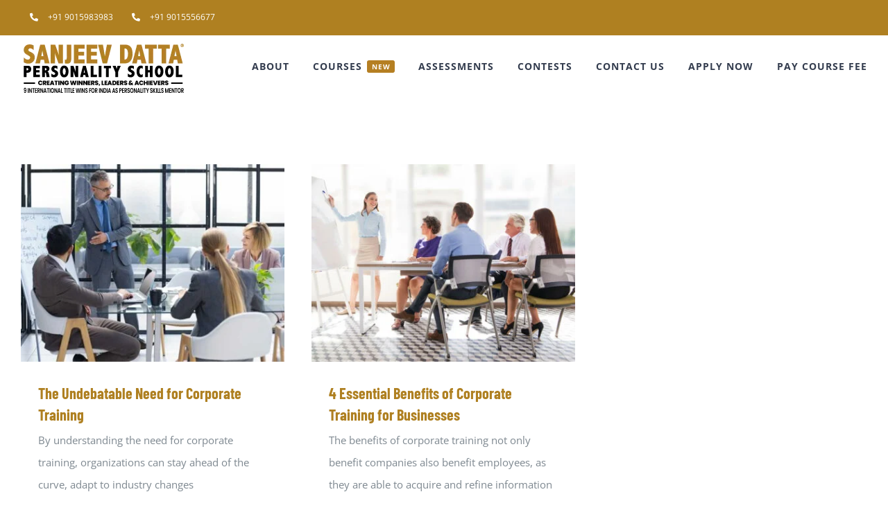

--- FILE ---
content_type: text/html; charset=UTF-8
request_url: https://sanjeevdatta.com/tag/benefits-of-corporate-training/
body_size: 18990
content:
<!DOCTYPE html>
<html class="avada-html-layout-wide avada-html-header-position-top avada-html-is-archive" lang="en-US" prefix="og: http://ogp.me/ns# fb: http://ogp.me/ns/fb#">
<head>
	<meta http-equiv="X-UA-Compatible" content="IE=edge" />
	<meta http-equiv="Content-Type" content="text/html; charset=utf-8"/>
	<meta name="viewport" content="width=device-width, initial-scale=1" />
	<meta name='robots' content='index, follow, max-image-preview:large, max-snippet:-1, max-video-preview:-1' />

	<!-- This site is optimized with the Yoast SEO Premium plugin v25.3.1 (Yoast SEO v26.2) - https://yoast.com/wordpress/plugins/seo/ -->
	<title>benefits of corporate training Archives - Sanjeev Datta Personality School</title>
	<link rel="canonical" href="https://sanjeevdatta.com/tag/benefits-of-corporate-training/" />
	<meta property="og:locale" content="en_US" />
	<meta property="og:type" content="article" />
	<meta property="og:title" content="benefits of corporate training Archives" />
	<meta property="og:url" content="https://sanjeevdatta.com/tag/benefits-of-corporate-training/" />
	<meta property="og:site_name" content="Sanjeev Datta Personality School" />
	<meta name="twitter:card" content="summary_large_image" />
	<script type="application/ld+json" class="yoast-schema-graph">{"@context":"https://schema.org","@graph":[{"@type":"CollectionPage","@id":"https://sanjeevdatta.com/tag/benefits-of-corporate-training/","url":"https://sanjeevdatta.com/tag/benefits-of-corporate-training/","name":"benefits of corporate training Archives - Sanjeev Datta Personality School","isPartOf":{"@id":"https://sanjeevdatta.com/#website"},"primaryImageOfPage":{"@id":"https://sanjeevdatta.com/tag/benefits-of-corporate-training/#primaryimage"},"image":{"@id":"https://sanjeevdatta.com/tag/benefits-of-corporate-training/#primaryimage"},"thumbnailUrl":"https://sanjeevdatta.com/wp-content/uploads/2023/08/the-undebatable-need-for-corporate-training.jpg","breadcrumb":{"@id":"https://sanjeevdatta.com/tag/benefits-of-corporate-training/#breadcrumb"},"inLanguage":"en-US"},{"@type":"ImageObject","inLanguage":"en-US","@id":"https://sanjeevdatta.com/tag/benefits-of-corporate-training/#primaryimage","url":"https://sanjeevdatta.com/wp-content/uploads/2023/08/the-undebatable-need-for-corporate-training.jpg","contentUrl":"https://sanjeevdatta.com/wp-content/uploads/2023/08/the-undebatable-need-for-corporate-training.jpg","width":800,"height":600,"caption":"need for corporate training, importance of corporate training, benefits of corporate training, why corporate training, top corporate coach of india"},{"@type":"BreadcrumbList","@id":"https://sanjeevdatta.com/tag/benefits-of-corporate-training/#breadcrumb","itemListElement":[{"@type":"ListItem","position":1,"name":"Home","item":"https://sanjeevdatta.com/"},{"@type":"ListItem","position":2,"name":"benefits of corporate training"}]},{"@type":"WebSite","@id":"https://sanjeevdatta.com/#website","url":"https://sanjeevdatta.com/","name":"Sanjeev Datta Personality School","description":"Premium Personality Development Classes and Course","publisher":{"@id":"https://sanjeevdatta.com/#organization"},"potentialAction":[{"@type":"SearchAction","target":{"@type":"EntryPoint","urlTemplate":"https://sanjeevdatta.com/?s={search_term_string}"},"query-input":{"@type":"PropertyValueSpecification","valueRequired":true,"valueName":"search_term_string"}}],"inLanguage":"en-US"},{"@type":"Organization","@id":"https://sanjeevdatta.com/#organization","name":"Sanjeev Datta Personality School","url":"https://sanjeevdatta.com/","logo":{"@type":"ImageObject","inLanguage":"en-US","@id":"https://sanjeevdatta.com/#/schema/logo/image/","url":"https://sanjeevdatta.com/wp-content/uploads/2020/10/Sanjeev-Datta-Personality-School-Logo.png","contentUrl":"https://sanjeevdatta.com/wp-content/uploads/2020/10/Sanjeev-Datta-Personality-School-Logo.png","width":237,"height":75,"caption":"Sanjeev Datta Personality School"},"image":{"@id":"https://sanjeevdatta.com/#/schema/logo/image/"}}]}</script>
	<!-- / Yoast SEO Premium plugin. -->


<link rel="alternate" type="application/rss+xml" title="Sanjeev Datta Personality School &raquo; Feed" href="https://sanjeevdatta.com/feed/" />
<link rel="alternate" type="application/rss+xml" title="Sanjeev Datta Personality School &raquo; Comments Feed" href="https://sanjeevdatta.com/comments/feed/" />
					<link rel="shortcut icon" href="https://sanjeevdatta.com/wp-content/uploads/2020/10/Lion.jpg" type="image/x-icon" />
		
					<!-- Apple Touch Icon -->
			<link rel="apple-touch-icon" sizes="180x180" href="https://sanjeevdatta.com/wp-content/uploads/2020/10/Lion.jpg">
		
					<!-- Android Icon -->
			<link rel="icon" sizes="192x192" href="https://sanjeevdatta.com/wp-content/uploads/2020/10/Lion.jpg">
		
					<!-- MS Edge Icon -->
			<meta name="msapplication-TileImage" content="https://sanjeevdatta.com/wp-content/uploads/2020/10/Lion.jpg">
				<link rel="alternate" type="application/rss+xml" title="Sanjeev Datta Personality School &raquo; benefits of corporate training Tag Feed" href="https://sanjeevdatta.com/tag/benefits-of-corporate-training/feed/" />
				
		<meta property="og:locale" content="en_US"/>
		<meta property="og:type" content="article"/>
		<meta property="og:site_name" content="Sanjeev Datta Personality School"/>
		<meta property="og:title" content="benefits of corporate training Archives - Sanjeev Datta Personality School"/>
				<meta property="og:url" content="https://sanjeevdatta.com/need-for-corporate-training/"/>
																				<meta property="og:image" content="https://sanjeevdatta.com/wp-content/uploads/2023/08/the-undebatable-need-for-corporate-training.jpg"/>
		<meta property="og:image:width" content="800"/>
		<meta property="og:image:height" content="600"/>
		<meta property="og:image:type" content="image/jpeg"/>
				<style id='wp-img-auto-sizes-contain-inline-css' type='text/css'>
img:is([sizes=auto i],[sizes^="auto," i]){contain-intrinsic-size:3000px 1500px}
/*# sourceURL=wp-img-auto-sizes-contain-inline-css */
</style>
<link data-optimized="2" rel="stylesheet" href="https://sanjeevdatta.com/wp-content/litespeed/css/6956e8adcd2c3432f4a2edbd60c75432.css?ver=a7423" />
<style id='wp-emoji-styles-inline-css' type='text/css'>

	img.wp-smiley, img.emoji {
		display: inline !important;
		border: none !important;
		box-shadow: none !important;
		height: 1em !important;
		width: 1em !important;
		margin: 0 0.07em !important;
		vertical-align: -0.1em !important;
		background: none !important;
		padding: 0 !important;
	}
/*# sourceURL=wp-emoji-styles-inline-css */
</style>

<script type="text/javascript" src="https://sanjeevdatta.com/wp-includes/js/jquery/jquery.min.js?ver=3.7.1" id="jquery-core-js"></script>
<script type="text/javascript" src="https://sanjeevdatta.com/wp-includes/js/jquery/jquery-migrate.min.js?ver=3.4.1" id="jquery-migrate-js"></script>
<link rel="https://api.w.org/" href="https://sanjeevdatta.com/wp-json/" /><link rel="alternate" title="JSON" type="application/json" href="https://sanjeevdatta.com/wp-json/wp/v2/tags/366" /><link rel="EditURI" type="application/rsd+xml" title="RSD" href="https://sanjeevdatta.com/xmlrpc.php?rsd" />
<meta name="generator" content="WordPress 6.9" />
<meta name="ti-site-data" content="eyJyIjoiMTowITc6MCEzMDowIiwibyI6Imh0dHBzOlwvXC9zYW5qZWV2ZGF0dGEuY29tXC93cC1hZG1pblwvYWRtaW4tYWpheC5waHA/YWN0aW9uPXRpX29ubGluZV91c2Vyc19nb29nbGUmYW1wO3A9JTJGdGFnJTJGYmVuZWZpdHMtb2YtY29ycG9yYXRlLXRyYWluaW5nJTJGJmFtcDtfd3Bub25jZT0xYjQ3NDdiNTk0In0=" /><style type="text/css" id="css-fb-visibility">@media screen and (max-width: 640px){.fusion-no-small-visibility{display:none !important;}body .sm-text-align-center{text-align:center !important;}body .sm-text-align-left{text-align:left !important;}body .sm-text-align-right{text-align:right !important;}body .sm-flex-align-center{justify-content:center !important;}body .sm-flex-align-flex-start{justify-content:flex-start !important;}body .sm-flex-align-flex-end{justify-content:flex-end !important;}body .sm-mx-auto{margin-left:auto !important;margin-right:auto !important;}body .sm-ml-auto{margin-left:auto !important;}body .sm-mr-auto{margin-right:auto !important;}body .fusion-absolute-position-small{position:absolute;top:auto;width:100%;}.awb-sticky.awb-sticky-small{ position: sticky; top: var(--awb-sticky-offset,0); }}@media screen and (min-width: 641px) and (max-width: 1024px){.fusion-no-medium-visibility{display:none !important;}body .md-text-align-center{text-align:center !important;}body .md-text-align-left{text-align:left !important;}body .md-text-align-right{text-align:right !important;}body .md-flex-align-center{justify-content:center !important;}body .md-flex-align-flex-start{justify-content:flex-start !important;}body .md-flex-align-flex-end{justify-content:flex-end !important;}body .md-mx-auto{margin-left:auto !important;margin-right:auto !important;}body .md-ml-auto{margin-left:auto !important;}body .md-mr-auto{margin-right:auto !important;}body .fusion-absolute-position-medium{position:absolute;top:auto;width:100%;}.awb-sticky.awb-sticky-medium{ position: sticky; top: var(--awb-sticky-offset,0); }}@media screen and (min-width: 1025px){.fusion-no-large-visibility{display:none !important;}body .lg-text-align-center{text-align:center !important;}body .lg-text-align-left{text-align:left !important;}body .lg-text-align-right{text-align:right !important;}body .lg-flex-align-center{justify-content:center !important;}body .lg-flex-align-flex-start{justify-content:flex-start !important;}body .lg-flex-align-flex-end{justify-content:flex-end !important;}body .lg-mx-auto{margin-left:auto !important;margin-right:auto !important;}body .lg-ml-auto{margin-left:auto !important;}body .lg-mr-auto{margin-right:auto !important;}body .fusion-absolute-position-large{position:absolute;top:auto;width:100%;}.awb-sticky.awb-sticky-large{ position: sticky; top: var(--awb-sticky-offset,0); }}</style><style type="text/css">.recentcomments a{display:inline !important;padding:0 !important;margin:0 !important;}</style><meta name="generator" content="Powered by Slider Revolution 6.7.34 - responsive, Mobile-Friendly Slider Plugin for WordPress with comfortable drag and drop interface." />
<script>function setREVStartSize(e){
			//window.requestAnimationFrame(function() {
				window.RSIW = window.RSIW===undefined ? window.innerWidth : window.RSIW;
				window.RSIH = window.RSIH===undefined ? window.innerHeight : window.RSIH;
				try {
					var pw = document.getElementById(e.c).parentNode.offsetWidth,
						newh;
					pw = pw===0 || isNaN(pw) || (e.l=="fullwidth" || e.layout=="fullwidth") ? window.RSIW : pw;
					e.tabw = e.tabw===undefined ? 0 : parseInt(e.tabw);
					e.thumbw = e.thumbw===undefined ? 0 : parseInt(e.thumbw);
					e.tabh = e.tabh===undefined ? 0 : parseInt(e.tabh);
					e.thumbh = e.thumbh===undefined ? 0 : parseInt(e.thumbh);
					e.tabhide = e.tabhide===undefined ? 0 : parseInt(e.tabhide);
					e.thumbhide = e.thumbhide===undefined ? 0 : parseInt(e.thumbhide);
					e.mh = e.mh===undefined || e.mh=="" || e.mh==="auto" ? 0 : parseInt(e.mh,0);
					if(e.layout==="fullscreen" || e.l==="fullscreen")
						newh = Math.max(e.mh,window.RSIH);
					else{
						e.gw = Array.isArray(e.gw) ? e.gw : [e.gw];
						for (var i in e.rl) if (e.gw[i]===undefined || e.gw[i]===0) e.gw[i] = e.gw[i-1];
						e.gh = e.el===undefined || e.el==="" || (Array.isArray(e.el) && e.el.length==0)? e.gh : e.el;
						e.gh = Array.isArray(e.gh) ? e.gh : [e.gh];
						for (var i in e.rl) if (e.gh[i]===undefined || e.gh[i]===0) e.gh[i] = e.gh[i-1];
											
						var nl = new Array(e.rl.length),
							ix = 0,
							sl;
						e.tabw = e.tabhide>=pw ? 0 : e.tabw;
						e.thumbw = e.thumbhide>=pw ? 0 : e.thumbw;
						e.tabh = e.tabhide>=pw ? 0 : e.tabh;
						e.thumbh = e.thumbhide>=pw ? 0 : e.thumbh;
						for (var i in e.rl) nl[i] = e.rl[i]<window.RSIW ? 0 : e.rl[i];
						sl = nl[0];
						for (var i in nl) if (sl>nl[i] && nl[i]>0) { sl = nl[i]; ix=i;}
						var m = pw>(e.gw[ix]+e.tabw+e.thumbw) ? 1 : (pw-(e.tabw+e.thumbw)) / (e.gw[ix]);
						newh =  (e.gh[ix] * m) + (e.tabh + e.thumbh);
					}
					var el = document.getElementById(e.c);
					if (el!==null && el) el.style.height = newh+"px";
					el = document.getElementById(e.c+"_wrapper");
					if (el!==null && el) {
						el.style.height = newh+"px";
						el.style.display = "block";
					}
				} catch(e){
					console.log("Failure at Presize of Slider:" + e)
				}
			//});
		  };</script>
		<script type="text/javascript">
			var doc = document.documentElement;
			doc.setAttribute( 'data-useragent', navigator.userAgent );
		</script>
		<!-- Global site tag (gtag.js) - Google Analytics -->
<script async src="https://www.googletagmanager.com/gtag/js?id=UA-73607886-1"></script>
<script>
  window.dataLayer = window.dataLayer || [];
  function gtag(){dataLayer.push(arguments);}
  gtag('js', new Date());

  gtag('config', 'UA-73607886-1');
</script>

<!-- Global site tag (gtag.js) - Google Analytics -->
<script async src="https://www.googletagmanager.com/gtag/js?id=G-K7H6NHDMG4"></script>
<script>
  window.dataLayer = window.dataLayer || [];
  function gtag(){dataLayer.push(arguments);}
  gtag('js', new Date());

  gtag('config', 'G-K7H6NHDMG4');
</script>

<script type="text/javascript">
    (function(c,l,a,r,i,t,y){
        c[a]=c[a]||function(){(c[a].q=c[a].q||[]).push(arguments)};
        t=l.createElement(r);t.async=1;t.src="https://www.clarity.ms/tag/"+i;
        y=l.getElementsByTagName(r)[0];y.parentNode.insertBefore(t,y);
    })(window, document, "clarity", "script", "f90gt52puf");
</script>

<!-- Facebook Pixel Code -->
<script>
!function(f,b,e,v,n,t,s)
{if(f.fbq)return;n=f.fbq=function(){n.callMethod?
n.callMethod.apply(n,arguments):n.queue.push(arguments)};
if(!f._fbq)f._fbq=n;n.push=n;n.loaded=!0;n.version='2.0';
n.queue=[];t=b.createElement(e);t.async=!0;
t.src=v;s=b.getElementsByTagName(e)[0];
s.parentNode.insertBefore(t,s)}(window, document,'script',
'https://connect.facebook.net/en_US/fbevents.js');
fbq('init', '1718305928389178');
fbq('track', 'PageView');
</script>
<noscript><img height="1" width="1" style="display:none"
src="https://www.facebook.com/tr?id=1718305928389178&ev=PageView&noscript=1"
/></noscript>
<!-- End Facebook Pixel Code -->
<!-- Start of HubSpot Embed Code -->
<script type="text/javascript" id="hs-script-loader" async defer src="//js.hs-scripts.com/19932183.js"></script>
<!-- End of HubSpot Embed Code -->
	<meta name="facebook-domain-verification" content="307fads74e872rhgxmxcr8ilmw5r7l" />
<!-- Google Tag Manager -->
<script>(function(w,d,s,l,i){w[l]=w[l]||[];w[l].push({'gtm.start':
new Date().getTime(),event:'gtm.js'});var f=d.getElementsByTagName(s)[0],
j=d.createElement(s),dl=l!='dataLayer'?'&l='+l:'';j.async=true;j.src=
'https://www.googletagmanager.com/gtm.js?id='+i+dl;f.parentNode.insertBefore(j,f);
})(window,document,'script','dataLayer','GTM-MPM9M6K');</script>
<!-- End Google Tag Manager -->
<script>
document.addEventListener( 'wpcf7mailsent', function( event ) {
  ga('send', 'event', 'Contact Form', 'submit');
}, false );
</script>
<!-- Chrome, Firefox OS and Opera -->
<meta name="theme-color" content="#b57f23">
<!-- Windows Phone -->
<meta name="msapplication-navbutton-color" content="#b57f23">
<!-- iOS Safari -->
<meta name="apple-mobile-web-app-status-bar-style" content="#E10707"><style id='global-styles-inline-css' type='text/css'>
:root{--wp--preset--aspect-ratio--square: 1;--wp--preset--aspect-ratio--4-3: 4/3;--wp--preset--aspect-ratio--3-4: 3/4;--wp--preset--aspect-ratio--3-2: 3/2;--wp--preset--aspect-ratio--2-3: 2/3;--wp--preset--aspect-ratio--16-9: 16/9;--wp--preset--aspect-ratio--9-16: 9/16;--wp--preset--color--black: #000000;--wp--preset--color--cyan-bluish-gray: #abb8c3;--wp--preset--color--white: #ffffff;--wp--preset--color--pale-pink: #f78da7;--wp--preset--color--vivid-red: #cf2e2e;--wp--preset--color--luminous-vivid-orange: #ff6900;--wp--preset--color--luminous-vivid-amber: #fcb900;--wp--preset--color--light-green-cyan: #7bdcb5;--wp--preset--color--vivid-green-cyan: #00d084;--wp--preset--color--pale-cyan-blue: #8ed1fc;--wp--preset--color--vivid-cyan-blue: #0693e3;--wp--preset--color--vivid-purple: #9b51e0;--wp--preset--color--awb-color-1: #ffffff;--wp--preset--color--awb-color-2: #faf9f8;--wp--preset--color--awb-color-3: #f2f1f0;--wp--preset--color--awb-color-4: #e7e4e2;--wp--preset--color--awb-color-5: #7e8890;--wp--preset--color--awb-color-6: #333c4e;--wp--preset--color--awb-color-7: #b57f23;--wp--preset--color--awb-color-8: #333333;--wp--preset--color--awb-color-custom-10: #8c6908;--wp--preset--color--awb-color-custom-11: #af8021;--wp--preset--color--awb-color-custom-12: #444d62;--wp--preset--color--awb-color-custom-13: #bec2cc;--wp--preset--color--awb-color-custom-14: #bc8921;--wp--preset--color--awb-color-custom-15: #f09a3e;--wp--preset--color--awb-color-custom-16: rgba(242,241,240,0.8);--wp--preset--gradient--vivid-cyan-blue-to-vivid-purple: linear-gradient(135deg,rgb(6,147,227) 0%,rgb(155,81,224) 100%);--wp--preset--gradient--light-green-cyan-to-vivid-green-cyan: linear-gradient(135deg,rgb(122,220,180) 0%,rgb(0,208,130) 100%);--wp--preset--gradient--luminous-vivid-amber-to-luminous-vivid-orange: linear-gradient(135deg,rgb(252,185,0) 0%,rgb(255,105,0) 100%);--wp--preset--gradient--luminous-vivid-orange-to-vivid-red: linear-gradient(135deg,rgb(255,105,0) 0%,rgb(207,46,46) 100%);--wp--preset--gradient--very-light-gray-to-cyan-bluish-gray: linear-gradient(135deg,rgb(238,238,238) 0%,rgb(169,184,195) 100%);--wp--preset--gradient--cool-to-warm-spectrum: linear-gradient(135deg,rgb(74,234,220) 0%,rgb(151,120,209) 20%,rgb(207,42,186) 40%,rgb(238,44,130) 60%,rgb(251,105,98) 80%,rgb(254,248,76) 100%);--wp--preset--gradient--blush-light-purple: linear-gradient(135deg,rgb(255,206,236) 0%,rgb(152,150,240) 100%);--wp--preset--gradient--blush-bordeaux: linear-gradient(135deg,rgb(254,205,165) 0%,rgb(254,45,45) 50%,rgb(107,0,62) 100%);--wp--preset--gradient--luminous-dusk: linear-gradient(135deg,rgb(255,203,112) 0%,rgb(199,81,192) 50%,rgb(65,88,208) 100%);--wp--preset--gradient--pale-ocean: linear-gradient(135deg,rgb(255,245,203) 0%,rgb(182,227,212) 50%,rgb(51,167,181) 100%);--wp--preset--gradient--electric-grass: linear-gradient(135deg,rgb(202,248,128) 0%,rgb(113,206,126) 100%);--wp--preset--gradient--midnight: linear-gradient(135deg,rgb(2,3,129) 0%,rgb(40,116,252) 100%);--wp--preset--font-size--small: 11.25px;--wp--preset--font-size--medium: 20px;--wp--preset--font-size--large: 22.5px;--wp--preset--font-size--x-large: 42px;--wp--preset--font-size--normal: 15px;--wp--preset--font-size--xlarge: 30px;--wp--preset--font-size--huge: 45px;--wp--preset--spacing--20: 0.44rem;--wp--preset--spacing--30: 0.67rem;--wp--preset--spacing--40: 1rem;--wp--preset--spacing--50: 1.5rem;--wp--preset--spacing--60: 2.25rem;--wp--preset--spacing--70: 3.38rem;--wp--preset--spacing--80: 5.06rem;--wp--preset--shadow--natural: 6px 6px 9px rgba(0, 0, 0, 0.2);--wp--preset--shadow--deep: 12px 12px 50px rgba(0, 0, 0, 0.4);--wp--preset--shadow--sharp: 6px 6px 0px rgba(0, 0, 0, 0.2);--wp--preset--shadow--outlined: 6px 6px 0px -3px rgb(255, 255, 255), 6px 6px rgb(0, 0, 0);--wp--preset--shadow--crisp: 6px 6px 0px rgb(0, 0, 0);}:where(.is-layout-flex){gap: 0.5em;}:where(.is-layout-grid){gap: 0.5em;}body .is-layout-flex{display: flex;}.is-layout-flex{flex-wrap: wrap;align-items: center;}.is-layout-flex > :is(*, div){margin: 0;}body .is-layout-grid{display: grid;}.is-layout-grid > :is(*, div){margin: 0;}:where(.wp-block-columns.is-layout-flex){gap: 2em;}:where(.wp-block-columns.is-layout-grid){gap: 2em;}:where(.wp-block-post-template.is-layout-flex){gap: 1.25em;}:where(.wp-block-post-template.is-layout-grid){gap: 1.25em;}.has-black-color{color: var(--wp--preset--color--black) !important;}.has-cyan-bluish-gray-color{color: var(--wp--preset--color--cyan-bluish-gray) !important;}.has-white-color{color: var(--wp--preset--color--white) !important;}.has-pale-pink-color{color: var(--wp--preset--color--pale-pink) !important;}.has-vivid-red-color{color: var(--wp--preset--color--vivid-red) !important;}.has-luminous-vivid-orange-color{color: var(--wp--preset--color--luminous-vivid-orange) !important;}.has-luminous-vivid-amber-color{color: var(--wp--preset--color--luminous-vivid-amber) !important;}.has-light-green-cyan-color{color: var(--wp--preset--color--light-green-cyan) !important;}.has-vivid-green-cyan-color{color: var(--wp--preset--color--vivid-green-cyan) !important;}.has-pale-cyan-blue-color{color: var(--wp--preset--color--pale-cyan-blue) !important;}.has-vivid-cyan-blue-color{color: var(--wp--preset--color--vivid-cyan-blue) !important;}.has-vivid-purple-color{color: var(--wp--preset--color--vivid-purple) !important;}.has-black-background-color{background-color: var(--wp--preset--color--black) !important;}.has-cyan-bluish-gray-background-color{background-color: var(--wp--preset--color--cyan-bluish-gray) !important;}.has-white-background-color{background-color: var(--wp--preset--color--white) !important;}.has-pale-pink-background-color{background-color: var(--wp--preset--color--pale-pink) !important;}.has-vivid-red-background-color{background-color: var(--wp--preset--color--vivid-red) !important;}.has-luminous-vivid-orange-background-color{background-color: var(--wp--preset--color--luminous-vivid-orange) !important;}.has-luminous-vivid-amber-background-color{background-color: var(--wp--preset--color--luminous-vivid-amber) !important;}.has-light-green-cyan-background-color{background-color: var(--wp--preset--color--light-green-cyan) !important;}.has-vivid-green-cyan-background-color{background-color: var(--wp--preset--color--vivid-green-cyan) !important;}.has-pale-cyan-blue-background-color{background-color: var(--wp--preset--color--pale-cyan-blue) !important;}.has-vivid-cyan-blue-background-color{background-color: var(--wp--preset--color--vivid-cyan-blue) !important;}.has-vivid-purple-background-color{background-color: var(--wp--preset--color--vivid-purple) !important;}.has-black-border-color{border-color: var(--wp--preset--color--black) !important;}.has-cyan-bluish-gray-border-color{border-color: var(--wp--preset--color--cyan-bluish-gray) !important;}.has-white-border-color{border-color: var(--wp--preset--color--white) !important;}.has-pale-pink-border-color{border-color: var(--wp--preset--color--pale-pink) !important;}.has-vivid-red-border-color{border-color: var(--wp--preset--color--vivid-red) !important;}.has-luminous-vivid-orange-border-color{border-color: var(--wp--preset--color--luminous-vivid-orange) !important;}.has-luminous-vivid-amber-border-color{border-color: var(--wp--preset--color--luminous-vivid-amber) !important;}.has-light-green-cyan-border-color{border-color: var(--wp--preset--color--light-green-cyan) !important;}.has-vivid-green-cyan-border-color{border-color: var(--wp--preset--color--vivid-green-cyan) !important;}.has-pale-cyan-blue-border-color{border-color: var(--wp--preset--color--pale-cyan-blue) !important;}.has-vivid-cyan-blue-border-color{border-color: var(--wp--preset--color--vivid-cyan-blue) !important;}.has-vivid-purple-border-color{border-color: var(--wp--preset--color--vivid-purple) !important;}.has-vivid-cyan-blue-to-vivid-purple-gradient-background{background: var(--wp--preset--gradient--vivid-cyan-blue-to-vivid-purple) !important;}.has-light-green-cyan-to-vivid-green-cyan-gradient-background{background: var(--wp--preset--gradient--light-green-cyan-to-vivid-green-cyan) !important;}.has-luminous-vivid-amber-to-luminous-vivid-orange-gradient-background{background: var(--wp--preset--gradient--luminous-vivid-amber-to-luminous-vivid-orange) !important;}.has-luminous-vivid-orange-to-vivid-red-gradient-background{background: var(--wp--preset--gradient--luminous-vivid-orange-to-vivid-red) !important;}.has-very-light-gray-to-cyan-bluish-gray-gradient-background{background: var(--wp--preset--gradient--very-light-gray-to-cyan-bluish-gray) !important;}.has-cool-to-warm-spectrum-gradient-background{background: var(--wp--preset--gradient--cool-to-warm-spectrum) !important;}.has-blush-light-purple-gradient-background{background: var(--wp--preset--gradient--blush-light-purple) !important;}.has-blush-bordeaux-gradient-background{background: var(--wp--preset--gradient--blush-bordeaux) !important;}.has-luminous-dusk-gradient-background{background: var(--wp--preset--gradient--luminous-dusk) !important;}.has-pale-ocean-gradient-background{background: var(--wp--preset--gradient--pale-ocean) !important;}.has-electric-grass-gradient-background{background: var(--wp--preset--gradient--electric-grass) !important;}.has-midnight-gradient-background{background: var(--wp--preset--gradient--midnight) !important;}.has-small-font-size{font-size: var(--wp--preset--font-size--small) !important;}.has-medium-font-size{font-size: var(--wp--preset--font-size--medium) !important;}.has-large-font-size{font-size: var(--wp--preset--font-size--large) !important;}.has-x-large-font-size{font-size: var(--wp--preset--font-size--x-large) !important;}
/*# sourceURL=global-styles-inline-css */
</style>

<style id='rs-plugin-settings-inline-css' type='text/css'>
#rs-demo-id {}
/*# sourceURL=rs-plugin-settings-inline-css */
</style>
</head>

<body class="archive tag tag-benefits-of-corporate-training tag-366 wp-theme-SDPSJ25 fusion-image-hovers fusion-pagination-sizing fusion-button_type-flat fusion-button_span-yes fusion-button_gradient-linear avada-image-rollover-circle-no avada-image-rollover-yes avada-image-rollover-direction-fade fusion-body ltr fusion-sticky-header no-mobile-slidingbar avada-has-rev-slider-styles fusion-disable-outline fusion-sub-menu-fade mobile-logo-pos-left layout-wide-mode avada-has-boxed-modal-shadow-none layout-scroll-offset-full avada-has-zero-margin-offset-top fusion-top-header menu-text-align-center mobile-menu-design-modern fusion-hide-pagination-text fusion-header-layout-v3 avada-responsive avada-footer-fx-none avada-menu-highlight-style-bar fusion-search-form-classic fusion-main-menu-search-dropdown fusion-avatar-square avada-dropdown-styles avada-blog-layout-grid avada-blog-archive-layout-grid avada-header-shadow-no avada-menu-icon-position-left avada-has-megamenu-shadow avada-has-mainmenu-dropdown-divider avada-has-pagetitle-bg-full avada-has-100-footer avada-has-titlebar-hide avada-has-footer-widget-bg-image avada-header-border-color-full-transparent avada-social-full-transparent avada-has-transparent-timeline_color avada-has-pagination-padding avada-flyout-menu-direction-top avada-ec-views-v1" data-awb-post-id="7084">
		<a class="skip-link screen-reader-text" href="#content">Skip to content</a>

	<div id="boxed-wrapper">
		
		<div id="wrapper" class="fusion-wrapper">
			<div id="home" style="position:relative;top:-1px;"></div>
							
					
			<header class="fusion-header-wrapper">
				<div class="fusion-header-v3 fusion-logo-alignment fusion-logo-left fusion-sticky-menu- fusion-sticky-logo- fusion-mobile-logo-  fusion-mobile-menu-design-modern">
					
<div class="fusion-secondary-header">
	<div class="fusion-row">
					<div class="fusion-alignleft">
				<nav class="fusion-secondary-menu" role="navigation" aria-label="Secondary Menu"><ul id="menu-university-top-secondary-menu" class="menu"><li  id="menu-item-1204"  class="menu-item menu-item-type-custom menu-item-object-custom menu-item-1204"  data-item-id="1204"><a  href="tel:+919015983983" class="fusion-flex-link fusion-bar-highlight"><span class="fusion-megamenu-icon"><i class="glyphicon fa-phone-alt fas" aria-hidden="true"></i></span><span class="menu-text">+91 9015983983</span></a></li><li  id="menu-item-8262"  class="menu-item menu-item-type-custom menu-item-object-custom menu-item-8262"  data-item-id="8262"><a  href="tel:+919015556677" class="fusion-flex-link fusion-bar-highlight"><span class="fusion-megamenu-icon"><i class="glyphicon fa-phone-alt fas" aria-hidden="true"></i></span><span class="menu-text">+91 9015556677</span></a></li></ul></nav><nav class="fusion-mobile-nav-holder fusion-mobile-menu-text-align-left" aria-label="Secondary Mobile Menu"></nav>			</div>
					</div>
</div>
<div class="fusion-header-sticky-height"></div>
<div class="fusion-header">
	<div class="fusion-row">
					<div class="fusion-logo" data-margin-top="10px" data-margin-bottom="10px" data-margin-left="0px" data-margin-right="0px">
			<a class="fusion-logo-link"  href="https://sanjeevdatta.com/" >

						<!-- standard logo -->
			<img src="https://sanjeevdatta.com/wp-content/uploads/2022/09/personality-development-course-r2.png" srcset="https://sanjeevdatta.com/wp-content/uploads/2022/09/personality-development-course-r2.png 1x" width="237" height="75" alt="Sanjeev Datta Personality School Logo" data-retina_logo_url="" class="fusion-standard-logo" />

			
					</a>
		</div>		<nav class="fusion-main-menu" aria-label="Main Menu"><ul id="menu-sdps-main-menu" class="fusion-menu"><li  id="menu-item-26"  class="menu-item menu-item-type-post_type menu-item-object-page menu-item-has-children menu-item-26 fusion-dropdown-menu"  data-item-id="26"><a  href="https://sanjeevdatta.com/about-us/" class="fusion-bar-highlight"><span class="menu-text">ABOUT</span></a><ul class="sub-menu"><li  id="menu-item-2093"  class="menu-item menu-item-type-custom menu-item-object-custom menu-item-has-children menu-item-2093 fusion-dropdown-submenu" ><a  href="/about-us/" class="fusion-bar-highlight"><span>Sanjeev Datta&#8217;s Profile</span></a><ul class="sub-menu"><li  id="menu-item-2099"  class="menu-item menu-item-type-custom menu-item-object-custom menu-item-2099" ><a  href="/sanjeev-datta-ventures/" class="fusion-bar-highlight"><span>Sanjeev Datta&#8217;s Ventures</span></a></li><li  id="menu-item-2101"  class="menu-item menu-item-type-custom menu-item-object-custom menu-item-2101" ><a  target="_blank" rel="noopener noreferrer" href="https://www.amazon.in/Empowering-Words-Sanjiv-Datta-ebook/dp/B08L4SXCZS" class="fusion-bar-highlight"><span>Empowering Words Book</span></a></li></ul></li><li  id="menu-item-2094"  class="menu-item menu-item-type-custom menu-item-object-custom menu-item-has-children menu-item-2094 fusion-dropdown-submenu" ><a  href="/why-us/" class="fusion-bar-highlight"><span>Why Us</span></a><ul class="sub-menu"><li  id="menu-item-2096"  class="menu-item menu-item-type-custom menu-item-object-custom menu-item-2096" ><a  href="/our-clients/" class="fusion-bar-highlight"><span>Our Clients</span></a></li><li  id="menu-item-3258"  class="menu-item menu-item-type-post_type menu-item-object-page menu-item-3258" ><a  href="https://sanjeevdatta.com/testimonials/" class="fusion-bar-highlight"><span>Testimonials</span></a></li><li  id="menu-item-2097"  class="menu-item menu-item-type-custom menu-item-object-custom menu-item-2097" ><a  href="/tam-methodology/" class="fusion-bar-highlight"><span>Our Methodology &#8211; TAM</span></a></li></ul></li><li  id="menu-item-2098"  class="menu-item menu-item-type-custom menu-item-object-custom menu-item-2098 fusion-dropdown-submenu" ><a  href="/why-personality-and-leadership-skills/" class="fusion-bar-highlight"><span>Why Personality &#038; Leadership Skills</span></a></li><li  id="menu-item-3271"  class="menu-item menu-item-type-post_type menu-item-object-page menu-item-3271 fusion-dropdown-submenu" ><a  href="https://sanjeevdatta.com/press-release/" class="fusion-bar-highlight"><span>Press Release</span></a></li><li  id="menu-item-2102"  class="menu-item menu-item-type-custom menu-item-object-custom menu-item-2102 fusion-dropdown-submenu" ><a  href="/faq/" class="fusion-bar-highlight"><span>FAQ&#8217;s</span></a></li><li  id="menu-item-3423"  class="menu-item menu-item-type-post_type menu-item-object-page menu-item-3423 fusion-dropdown-submenu" ><a  href="https://sanjeevdatta.com/gallery/" class="fusion-bar-highlight"><span>Gallery</span></a></li><li  id="menu-item-3270"  class="menu-item menu-item-type-post_type menu-item-object-page menu-item-3270 fusion-dropdown-submenu" ><a  href="https://sanjeevdatta.com/blogs/" class="fusion-bar-highlight"><span>Blog</span></a></li><li  id="menu-item-4714"  class="menu-item menu-item-type-post_type menu-item-object-page menu-item-4714 fusion-dropdown-submenu" ><a  href="https://sanjeevdatta.com/personality-education/" class="fusion-bar-highlight"><span>Personality Education</span></a></li><li  id="menu-item-2450"  class="menu-item menu-item-type-post_type menu-item-object-page menu-item-2450 fusion-dropdown-submenu" ><a  href="https://sanjeevdatta.com/support-services/" class="fusion-bar-highlight"><span>Support Services</span></a></li></ul></li><li  id="menu-item-25"  class="menu-item menu-item-type-post_type menu-item-object-page menu-item-has-children menu-item-25 fusion-megamenu-menu "  data-item-id="25"><a  href="https://sanjeevdatta.com/courses/" class="fusion-bar-highlight fusion-has-highlight-label"><span class="menu-text">COURSES<span class="fusion-menu-highlight-label" style="background-color:#b57f22;color:#ffffff;">NEW</span></span></a><div class="fusion-megamenu-wrapper fusion-columns-2 columns-per-row-2 columns-2 col-span-12 fusion-megamenu-fullwidth"><div class="row"><div class="fusion-megamenu-holder" style="width:1280px;" data-width="1280px"><ul class="fusion-megamenu"><li  id="menu-item-1191"  class="menu-item menu-item-type-custom menu-item-object-custom menu-item-has-children menu-item-1191 fusion-megamenu-submenu fusion-megamenu-columns-2 col-lg-6 col-md-6 col-sm-6" ><div class='fusion-megamenu-title'><span class="awb-justify-title"><span class="fusion-megamenu-icon"><i class="glyphicon fa-book fas" aria-hidden="true"></i></span>Personality Programs</span></div><ul class="sub-menu"><li  id="menu-item-1212"  class="menu-item menu-item-type-custom menu-item-object-custom menu-item-1212" ><a  href="/rocking-preschoolers-course/" class="fusion-bar-highlight fusion-has-highlight-label"><span><span class="fusion-megamenu-bullet"></span>Rocking Preschoolers<span class="fusion-menu-highlight-label" style="border-color:var(--awb-custom14);color:var(--awb-custom14);">(2-4 Yrs.)</span></span></a></li><li  id="menu-item-1215"  class="menu-item menu-item-type-custom menu-item-object-custom menu-item-1215" ><a  href="/stellar-kids-course/" class="fusion-bar-highlight fusion-has-highlight-label"><span><span class="fusion-megamenu-bullet"></span>Stellar Kids<span class="fusion-menu-highlight-label" style="border-color:var(--awb-custom14);color:var(--awb-custom14);">(4-12 Yrs.)</span></span></a></li><li  id="menu-item-1213"  class="menu-item menu-item-type-custom menu-item-object-custom menu-item-1213" ><a  href="/go-getter-teenagers-course/" class="fusion-bar-highlight fusion-has-highlight-label"><span><span class="fusion-megamenu-bullet"></span>Go Getter Teenagers<span class="fusion-menu-highlight-label" style="border-color:var(--awb-custom14);color:var(--awb-custom14);">(12-18 Yrs.)</span></span></a></li><li  id="menu-item-1214"  class="menu-item menu-item-type-custom menu-item-object-custom menu-item-1214" ><a  href="/iconic-youth-course/" class="fusion-bar-highlight fusion-has-highlight-label"><span><span class="fusion-megamenu-bullet"></span>Iconic Youth<span class="fusion-menu-highlight-label" style="border-color:var(--awb-custom14);color:var(--awb-custom14);">(18-25 Yrs.)</span></span></a></li><li  id="menu-item-2091"  class="menu-item menu-item-type-custom menu-item-object-custom menu-item-2091" ><a  href="/identity-for-women-course/" class="fusion-bar-highlight fusion-has-highlight-label"><span><span class="fusion-megamenu-bullet"></span>Identity For Women<span class="fusion-menu-highlight-label" style="border-color:var(--awb-custom14);color:var(--awb-custom14);">(25+)</span></span></a></li><li  id="menu-item-2092"  class="menu-item menu-item-type-custom menu-item-object-custom menu-item-2092" ><a  href="/star-performer-executives-course/" class="fusion-bar-highlight fusion-has-highlight-label"><span><span class="fusion-megamenu-bullet"></span>Star Performer Executives<span class="fusion-menu-highlight-label" style="border-color:var(--awb-custom14);color:var(--awb-custom14);">(25+)</span></span></a></li></ul></li><li  id="menu-item-2105"  class="menu-item menu-item-type-custom menu-item-object-custom menu-item-has-children menu-item-2105 fusion-megamenu-submenu fusion-megamenu-columns-2 col-lg-6 col-md-6 col-sm-6" ><div class='fusion-megamenu-title'><span class="awb-justify-title">Online Workshops</span></div><ul class="sub-menu"><li  id="menu-item-2106"  class="menu-item menu-item-type-custom menu-item-object-custom menu-item-2106" ><a  href="/rocking-preschoolers-workshop/" class="fusion-bar-highlight"><span><span class="fusion-megamenu-bullet"></span>Rocking PreSchoolers</span></a></li><li  id="menu-item-2107"  class="menu-item menu-item-type-custom menu-item-object-custom menu-item-2107" ><a  href="/stellar-kids-workshop/" class="fusion-bar-highlight"><span><span class="fusion-megamenu-bullet"></span>Stellar Kids</span></a></li><li  id="menu-item-2108"  class="menu-item menu-item-type-custom menu-item-object-custom menu-item-2108" ><a  href="/go-getter-teenagers-workshop/" class="fusion-bar-highlight"><span><span class="fusion-megamenu-bullet"></span>Go Getter Teenagers</span></a></li><li  id="menu-item-2109"  class="menu-item menu-item-type-custom menu-item-object-custom menu-item-2109" ><a  href="/iconic-youth-workshop/" class="fusion-bar-highlight"><span><span class="fusion-megamenu-bullet"></span>Iconic Youth</span></a></li><li  id="menu-item-2110"  class="menu-item menu-item-type-custom menu-item-object-custom menu-item-2110" ><a  href="/identity-for-women-workshop/" class="fusion-bar-highlight"><span><span class="fusion-megamenu-bullet"></span>Identity For Women</span></a></li><li  id="menu-item-2111"  class="menu-item menu-item-type-custom menu-item-object-custom menu-item-2111" ><a  href="/star-performer-executives-workshop/" class="fusion-bar-highlight"><span><span class="fusion-megamenu-bullet"></span>Star Performer Executives</span></a></li></ul></li></ul></div><div style="clear:both;"></div></div></div></li><li  id="menu-item-2421"  class="menu-item menu-item-type-custom menu-item-object-custom menu-item-has-children menu-item-2421 fusion-dropdown-menu"  data-item-id="2421"><a  href="#" class="fusion-bar-highlight"><span class="menu-text">ASSESSMENTS</span></a><ul class="sub-menu"><li  id="menu-item-8532"  class="menu-item menu-item-type-custom menu-item-object-custom menu-item-8532 fusion-dropdown-submenu" ><a  target="_blank" rel="noopener noreferrer" href="https://sanjeevdatta.com/Leadership-Assessment" class="fusion-bar-highlight"><span>Assessment for Adults (₹498)</span></a></li><li  id="menu-item-2426"  class="menu-item menu-item-type-custom menu-item-object-custom menu-item-2426 fusion-dropdown-submenu" ><a  target="_blank" rel="noopener noreferrer" href="https://sanjeevdatta.com/Young-Achievers-Assessment" class="fusion-bar-highlight"><span>Assessment for Parent &#038; Child (₹498)</span></a></li></ul></li><li  id="menu-item-3302"  class="menu-item menu-item-type-custom menu-item-object-custom menu-item-has-children menu-item-3302 fusion-dropdown-menu"  data-item-id="3302"><a  href="#" class="fusion-bar-highlight"><span class="menu-text">CONTESTS</span></a><ul class="sub-menu"><li  id="menu-item-3304"  class="menu-item menu-item-type-post_type menu-item-object-page menu-item-3304 fusion-dropdown-submenu" ><a  href="https://sanjeevdatta.com/personality-pageant/" class="fusion-bar-highlight"><span>Personality Pageant</span></a></li><li  id="menu-item-3303"  class="menu-item menu-item-type-post_type menu-item-object-page menu-item-3303 fusion-dropdown-submenu" ><a  href="https://sanjeevdatta.com/contest-championship/" class="fusion-bar-highlight"><span>Contest &#038; Championship</span></a></li></ul></li><li  id="menu-item-2420"  class="menu-item menu-item-type-post_type menu-item-object-page menu-item-has-children menu-item-2420 fusion-dropdown-menu"  data-item-id="2420"><a  href="https://sanjeevdatta.com/contact-us/" class="fusion-bar-highlight"><span class="menu-text">CONTACT US</span></a><ul class="sub-menu"><li  id="menu-item-3291"  class="menu-item menu-item-type-custom menu-item-object-custom menu-item-has-children menu-item-3291 fusion-dropdown-submenu" ><a  href="#" class="fusion-bar-highlight"><span>Careers at SDPS</span></a><ul class="sub-menu"><li  id="menu-item-3293"  class="menu-item menu-item-type-post_type menu-item-object-page menu-item-3293" ><a  href="https://sanjeevdatta.com/recruitment-opportunity/" class="fusion-bar-highlight"><span>Recruitment Opportunity</span></a></li><li  id="menu-item-3292"  class="menu-item menu-item-type-post_type menu-item-object-page menu-item-3292" ><a  href="https://sanjeevdatta.com/internship-opportunities/" class="fusion-bar-highlight"><span>Volunteer Work/ Internship Opportunities</span></a></li></ul></li><li  id="menu-item-2436"  class="menu-item menu-item-type-post_type menu-item-object-page menu-item-2436 fusion-dropdown-submenu" ><a  href="https://sanjeevdatta.com/feedback-form/" class="fusion-bar-highlight"><span>Feedback Form</span></a></li><li  id="menu-item-2444"  class="menu-item menu-item-type-post_type menu-item-object-page menu-item-2444 fusion-dropdown-submenu" ><a  href="https://sanjeevdatta.com/admissions-2/" class="fusion-bar-highlight"><span>Admissions</span></a></li><li  id="menu-item-2445"  class="menu-item menu-item-type-post_type menu-item-object-page menu-item-2445 fusion-dropdown-submenu" ><a  href="https://sanjeevdatta.com/contact-us/" class="fusion-bar-highlight"><span>SDPS Locations</span></a></li></ul></li><li  id="menu-item-2148"  class="menu-item menu-item-type-custom menu-item-object-custom menu-item-2148"  data-item-id="2148"><a  href="#apply" class="fusion-bar-highlight"><span class="menu-text">APPLY NOW</span></a></li><li  id="menu-item-7624"  class="menu-item menu-item-type-custom menu-item-object-custom menu-item-7624"  data-item-id="7624"><a  target="_blank" rel="noopener noreferrer" href="https://sanjeevdatta.com/fees/" class="fusion-bar-highlight"><span class="menu-text">PAY COURSE FEE</span></a></li></ul></nav>	<div class="fusion-mobile-menu-icons">
							<a href="#" class="fusion-icon awb-icon-bars" aria-label="Toggle mobile menu" aria-expanded="false"></a>
		
		
		
			</div>

<nav class="fusion-mobile-nav-holder fusion-mobile-menu-text-align-left" aria-label="Main Menu Mobile"></nav>

					</div>
</div>
				</div>
				<div class="fusion-clearfix"></div>
			</header>
								
							<div id="sliders-container" class="fusion-slider-visibility">
					</div>
				
					
							
			
						<main id="main" class="clearfix ">
				<div class="fusion-row" style="">
<section id="content" class=" full-width" style="width: 100%;">
	
	<div id="posts-container" class="fusion-blog-archive fusion-blog-layout-grid-wrapper fusion-clearfix">
	<div class="fusion-posts-container fusion-blog-layout-grid fusion-blog-layout-grid-3 isotope fusion-no-meta-info fusion-blog-equal-heights fusion-blog-pagination fusion-blog-rollover " data-pages="1">
		
		
													<article id="post-7084" class="fusion-post-grid  post fusion-clearfix post-7084 type-post status-publish format-standard has-post-thumbnail hentry category-corporate-training tag-benefits-of-corporate-training tag-importance-of-corporate-training tag-need-for-corporate-training tag-top-corporate-coach-of-india tag-why-corporate-training">
														<div class="fusion-post-wrapper">
				
				
				
									
		<div class="fusion-flexslider flexslider fusion-flexslider-loading fusion-post-slideshow">
		<ul class="slides">
																		<li><div  class="fusion-image-wrapper" aria-haspopup="true">
				<img width="800" height="600" src="https://sanjeevdatta.com/wp-content/uploads/2023/08/the-undebatable-need-for-corporate-training.jpg" class="attachment-full size-full wp-post-image" alt="need for corporate training, importance of corporate training, benefits of corporate training, why corporate training, top corporate coach of india" decoding="async" fetchpriority="high" srcset="https://sanjeevdatta.com/wp-content/uploads/2023/08/the-undebatable-need-for-corporate-training-200x150.jpg 200w, https://sanjeevdatta.com/wp-content/uploads/2023/08/the-undebatable-need-for-corporate-training-400x300.jpg 400w, https://sanjeevdatta.com/wp-content/uploads/2023/08/the-undebatable-need-for-corporate-training-600x450.jpg 600w, https://sanjeevdatta.com/wp-content/uploads/2023/08/the-undebatable-need-for-corporate-training.jpg 800w" sizes="(min-width: 2200px) 100vw, (min-width: 824px) 400px, (min-width: 732px) 600px, (min-width: 640px) 732px, " /><div class="fusion-rollover">
	<div class="fusion-rollover-content">

														<a class="fusion-rollover-link" href="https://sanjeevdatta.com/need-for-corporate-training/">The Undebatable Need for Corporate Training</a>
			
														
								
													<div class="fusion-rollover-sep"></div>
				
																		<a class="fusion-rollover-gallery" href="https://sanjeevdatta.com/wp-content/uploads/2023/08/the-undebatable-need-for-corporate-training.jpg" data-id="7084" data-rel="iLightbox[gallery]" data-title="the-undebatable-need-for-corporate-training" data-caption="">
						Gallery					</a>
														
		
								
								
		
						<a class="fusion-link-wrapper" href="https://sanjeevdatta.com/need-for-corporate-training/" aria-label="The Undebatable Need for Corporate Training"></a>
	</div>
</div>
</div>
</li>
																																																																														</ul>
	</div>
				
														<div class="fusion-post-content-wrapper">
				
				
				<div class="fusion-post-content post-content">
					<h2 class="entry-title fusion-post-title"><a href="https://sanjeevdatta.com/need-for-corporate-training/">The Undebatable Need for Corporate Training</a></h2>
																<span class="vcard rich-snippet-hidden"><span class="fn"><a href="https://sanjeevdatta.com/author/martha/" title="Posts by Martha" rel="author">Martha</a></span></span><span class="updated rich-snippet-hidden">2023-10-23T13:47:28+05:30</span>
												
					
					<div class="fusion-post-content-container">
						<p>By understanding the need for corporate training, organizations can stay ahead of the curve, adapt to industry changes</p>					</div>
				</div>

				
													<span class="entry-title rich-snippet-hidden">The Undebatable Need for Corporate Training</span><span class="vcard rich-snippet-hidden"><span class="fn"><a href="https://sanjeevdatta.com/author/martha/" title="Posts by Martha" rel="author">Martha</a></span></span><span class="updated rich-snippet-hidden">2023-10-23T13:47:28+05:30</span>				
									</div>
				
									</div>
							</article>

			
											<article id="post-3538" class="fusion-post-grid  post fusion-clearfix post-3538 type-post status-publish format-standard has-post-thumbnail hentry category-blog category-personality tag-benefits-of-corporate-training tag-benefits-of-corporate-training-for-businesses tag-corporate-training tag-corporate-training-for-employees tag-why-corporate-training">
														<div class="fusion-post-wrapper">
				
				
				
									
		<div class="fusion-flexslider flexslider fusion-flexslider-loading fusion-post-slideshow">
		<ul class="slides">
																		<li><div  class="fusion-image-wrapper" aria-haspopup="true">
				<img width="800" height="600" src="https://sanjeevdatta.com/wp-content/uploads/2021/08/4-essential-benefits-of-corporate-training-for-businesses.jpg" class="attachment-full size-full wp-post-image" alt="benefits of corporate training, corporate training, why corporate training, benefits of corporate training for businesses, corporate training for employees" decoding="async" srcset="https://sanjeevdatta.com/wp-content/uploads/2021/08/4-essential-benefits-of-corporate-training-for-businesses-200x150.jpg 200w, https://sanjeevdatta.com/wp-content/uploads/2021/08/4-essential-benefits-of-corporate-training-for-businesses-400x300.jpg 400w, https://sanjeevdatta.com/wp-content/uploads/2021/08/4-essential-benefits-of-corporate-training-for-businesses-600x450.jpg 600w, https://sanjeevdatta.com/wp-content/uploads/2021/08/4-essential-benefits-of-corporate-training-for-businesses.jpg 800w" sizes="(min-width: 2200px) 100vw, (min-width: 824px) 400px, (min-width: 732px) 600px, (min-width: 640px) 732px, " /><div class="fusion-rollover">
	<div class="fusion-rollover-content">

														<a class="fusion-rollover-link" href="https://sanjeevdatta.com/benefits-of-corporate-training/">4 Essential Benefits of Corporate Training for Businesses</a>
			
														
								
													<div class="fusion-rollover-sep"></div>
				
																		<a class="fusion-rollover-gallery" href="https://sanjeevdatta.com/wp-content/uploads/2021/08/4-essential-benefits-of-corporate-training-for-businesses.jpg" data-id="3538" data-rel="iLightbox[gallery]" data-title="4-essential-benefits-of-corporate-training-for-businesses" data-caption="">
						Gallery					</a>
														
		
								
								
		
						<a class="fusion-link-wrapper" href="https://sanjeevdatta.com/benefits-of-corporate-training/" aria-label="4 Essential Benefits of Corporate Training for Businesses"></a>
	</div>
</div>
</div>
</li>
																																																																														</ul>
	</div>
				
														<div class="fusion-post-content-wrapper">
				
				
				<div class="fusion-post-content post-content">
					<h2 class="entry-title fusion-post-title"><a href="https://sanjeevdatta.com/benefits-of-corporate-training/">4 Essential Benefits of Corporate Training for Businesses</a></h2>
																<span class="vcard rich-snippet-hidden"><span class="fn"><a href="https://sanjeevdatta.com/author/martha/" title="Posts by Martha" rel="author">Martha</a></span></span><span class="updated rich-snippet-hidden">2021-08-02T17:44:03+05:30</span>
												
					
					<div class="fusion-post-content-container">
						<p>The benefits of corporate training not only benefit companies also benefit employees, as they are able to acquire and refine information and skills.</p>					</div>
				</div>

				
													<span class="entry-title rich-snippet-hidden">4 Essential Benefits of Corporate Training for Businesses</span><span class="vcard rich-snippet-hidden"><span class="fn"><a href="https://sanjeevdatta.com/author/martha/" title="Posts by Martha" rel="author">Martha</a></span></span><span class="updated rich-snippet-hidden">2021-08-02T17:44:03+05:30</span>				
									</div>
				
									</div>
							</article>

			
		
		
	</div>

			</div>
</section>
						
					</div>  <!-- fusion-row -->
				</main>  <!-- #main -->
				
				
								
					
		<div class="fusion-footer">
					
	<footer class="fusion-footer-widget-area fusion-widget-area">
		<div class="fusion-row">
			<div class="fusion-columns fusion-columns-5 fusion-widget-area">
				
																									<div class="fusion-column col-lg-2 col-md-2 col-sm-2">
							<section id="custom_html-3" class="widget_text fusion-footer-widget-column widget widget_custom_html" style="border-style: solid;border-color:transparent;border-width:0px;"><h4 class="widget-title">Sanjeev Datta Personality School</h4><div class="textwidget custom-html-widget"><ul style="--awb-iconcolor:#717171;--awb-line-height:23.8px;--awb-icon-width:23.8px;--awb-icon-height:23.8px;--awb-icon-margin:9.8px;--awb-content-margin:33.6px;" class="fusion-checklist fusion-checklist-1 fusion-checklist-default type-icons">
<li class="fusion-li-item" style=""><span class="icon-wrapper circle-no"><i class="fusion-li-icon fa fa-home" aria-hidden="true"></i></span><div class="fusion-li-item-content">
<p>Corporate Studio - IN<br />
A 26/8, Sector 28,<br />
Golf Course Road,<br />
Gurugram</p>
</div></li>
<li class="fusion-li-item" style=""><span class="icon-wrapper circle-no"><i class="fusion-li-icon fa fa-home" aria-hidden="true"></i></span><div class="fusion-li-item-content">
<p>Corporate Studio - CA<br />
803, 330 Adelaide St E,<br />
Toronto,<br />
ON Canada</p>
</div></li>
<li class="fusion-li-item" style=""><span class="icon-wrapper circle-no"><i class="fusion-li-icon fa fa-envelope-o" aria-hidden="true"></i></span><div class="fusion-li-item-content"><a style="padding: 0;border-bottom: none" href="mailto:info@sanjeevdatta.com">info@sanjeevdatta.com</a></div></li><li class="fusion-li-item" style=""><span class="icon-wrapper circle-no"><i class="fusion-li-icon fa fa-clock-o" aria-hidden="true"></i></span><div class="fusion-li-item-content">Monday - Sunday: 8:00 AM - 07:00 PM</div></li></ul></div><div style="clear:both;"></div></section>																					</div>
																										<div class="fusion-column col-lg-2 col-md-2 col-sm-2">
							<section id="text-25" class="fusion-footer-widget-column widget widget_text" style="border-style: solid;border-color:transparent;border-width:0px;"><h4 class="widget-title">Programs</h4>			<div class="textwidget"><ul>
<li><a href="/rocking-preschoolers-course/">Rocking Preschoolers</a></li>
<li><a href="/stellar-kids-course/">Stellar Kids</a></li>
<li><a href="/go-getter-teenagers-course/">GoGetter Teenagers</a></li>
<li><a href="/iconic-youth-course/">Iconic Youth</a></li>
<li><a href="/identity-for-women-course/">Identity for Women</a></li>
<li><a href="/star-performer-executives-course/">Star Performer Executives</a></li>
</ul>
</div>
		<div style="clear:both;"></div></section>																					</div>
																										<div class="fusion-column col-lg-2 col-md-2 col-sm-2">
							<section id="text-20" class="fusion-footer-widget-column widget widget_text" style="border-style: solid;border-color:transparent;border-width:0px;"><h4 class="widget-title">Quicklinks</h4>			<div class="textwidget"><ul style="margin-top: -7px;">
<li><a href="https://sanjeevdatta.com/privacy-policy/">Privacy Policy</a></li>
<li><a href="/terms-of-service/">Terms of Service</a></li>
<li><a href="#">Support Services</a></li>
<li><a href="#">Careers</a></li>
</ul>
</div>
		<div style="clear:both;"></div></section><section id="text-21" class="fusion-footer-widget-column widget widget_text" style="border-style: solid;border-color:transparent;border-width:0px;"><h4 class="widget-title">Admissions</h4>			<div class="textwidget"><ul style="margin-top: -7px;">
<li><a href="/admissions-2/">Application</a></li>
<li><a href="https://sanjeevdatta.com/sdps-3/">How to Apply</a></li>
</ul>
</div>
		<div style="clear:both;"></div></section>																					</div>
																										<div class="fusion-column col-lg-2 col-md-2 col-sm-2">
							<section id="text-22" class="fusion-footer-widget-column widget widget_text" style="border-style: solid;border-color:transparent;border-width:0px;"><h4 class="widget-title">Resources</h4>			<div class="textwidget"><ul style="margin-top: -7px;">
<li><a href="https://sanjeevdatta.com/contact-us/">Centres Directory</a></li>
<li><a href="#">Academic Calendar</a></li>
<li><a href="#">Youngstars Club</a></li>
<li><a href="#">Faculty &amp; Staff</a></li>
</ul>
</div>
		<div style="clear:both;"></div></section>																					</div>
																										<div class="fusion-column fusion-column-last col-lg-2 col-md-2 col-sm-2">
							<section id="text-23" class="fusion-footer-widget-column widget widget_text" style="border-style: solid;border-color:transparent;border-width:0px;"><h4 class="widget-title">Ventures</h4>			<div class="textwidget"><ul style="margin-top: -7px;">
<li><a href="#">Youngstars Club</a></li>
<li><a href="#">SD Contest &amp; Awards</a></li>
<li><a href="#">StrengthsKingdom</a></li>
<li><a href="#">SDPS</a></li>
<li><a href="#">Strengths Institute</a></li>
<li><a href="#">Personality Curriculum</a></li>
<li><a href="#">SD PlayGround</a></li>
<li><a href="#">Strengths Theatre Academy</a></li>
<li><a href="#">Youngstars Awards</a></li>
</ul>
</div>
		<div style="clear:both;"></div></section>																					</div>
																		
				<div class="fusion-clearfix"></div>
			</div> <!-- fusion-columns -->
		</div> <!-- fusion-row -->
	</footer> <!-- fusion-footer-widget-area -->

	
	<footer id="footer" class="fusion-footer-copyright-area">
		<div class="fusion-row">
			<div class="fusion-copyright-content">

				<div class="fusion-copyright-notice">
		<div>
		© Sanjeev Datta   |   All Rights Reserved   |   +91.9015.983.983   
<br /><a href="https://adverlabs.com/" target="_blank" style="color:#FFFFFF;">Adverlabs</a>   <a href="https://adzmode.com/" target="_blank" style="color:#FFFFFF;">digital marketing agency</a>	</div>
</div>
<div class="fusion-social-links-footer">
	<div class="fusion-social-networks"><div class="fusion-social-networks-wrapper"><a  class="fusion-social-network-icon fusion-tooltip fusion-facebook awb-icon-facebook" style data-placement="top" data-title="Facebook" data-toggle="tooltip" title="Facebook" href="https://www.facebook.com/Sanjeev.Datta.Personality.School/" target="_blank" rel="noreferrer"><span class="screen-reader-text">Facebook</span></a><a  class="fusion-social-network-icon fusion-tooltip fusion-twitter awb-icon-twitter" style data-placement="top" data-title="X" data-toggle="tooltip" title="X" href="https://twitter.com/iamsanjeevdatta" target="_blank" rel="noopener noreferrer"><span class="screen-reader-text">X</span></a><a  class="fusion-social-network-icon fusion-tooltip fusion-youtube awb-icon-youtube" style data-placement="top" data-title="YouTube" data-toggle="tooltip" title="YouTube" href="https://www.youtube.com/c/sanjeevdattapersonalityschool?sub_confirmation=1" target="_blank" rel="noopener noreferrer"><span class="screen-reader-text">YouTube</span></a><a  class="fusion-social-network-icon fusion-tooltip fusion-instagram awb-icon-instagram" style data-placement="top" data-title="Instagram" data-toggle="tooltip" title="Instagram" href="https://www.instagram.com/sanjeevdattapersonalityschool/?hl=en" target="_blank" rel="noopener noreferrer"><span class="screen-reader-text">Instagram</span></a><a  class="fusion-social-network-icon fusion-tooltip fusion-linkedin awb-icon-linkedin" style data-placement="top" data-title="LinkedIn" data-toggle="tooltip" title="LinkedIn" href="https://www.linkedin.com/school/sanjeevdattapersonalityschool/" target="_blank" rel="noopener noreferrer"><span class="screen-reader-text">LinkedIn</span></a></div></div></div>

			</div> <!-- fusion-fusion-copyright-content -->
		</div> <!-- fusion-row -->
	</footer> <!-- #footer -->
		</div> <!-- fusion-footer -->

		
																</div> <!-- wrapper -->
		</div> <!-- #boxed-wrapper -->
				<a class="fusion-one-page-text-link fusion-page-load-link" tabindex="-1" href="#" aria-hidden="true">Page load link</a>

		<div class="avada-footer-scripts">
			<script type="text/javascript">var fusionNavIsCollapsed=function(e){var t,n;window.innerWidth<=e.getAttribute("data-breakpoint")?(e.classList.add("collapse-enabled"),e.classList.remove("awb-menu_desktop"),e.classList.contains("expanded")||(e.setAttribute("aria-expanded","false"),window.dispatchEvent(new Event("fusion-mobile-menu-collapsed",{bubbles:!0,cancelable:!0}))),(n=e.querySelectorAll(".menu-item-has-children.expanded")).length&&n.forEach(function(e){e.querySelector(".awb-menu__open-nav-submenu_mobile").setAttribute("aria-expanded","false")})):(null!==e.querySelector(".menu-item-has-children.expanded .awb-menu__open-nav-submenu_click")&&e.querySelector(".menu-item-has-children.expanded .awb-menu__open-nav-submenu_click").click(),e.classList.remove("collapse-enabled"),e.classList.add("awb-menu_desktop"),e.setAttribute("aria-expanded","true"),null!==e.querySelector(".awb-menu__main-ul")&&e.querySelector(".awb-menu__main-ul").removeAttribute("style")),e.classList.add("no-wrapper-transition"),clearTimeout(t),t=setTimeout(()=>{e.classList.remove("no-wrapper-transition")},400),e.classList.remove("loading")},fusionRunNavIsCollapsed=function(){var e,t=document.querySelectorAll(".awb-menu");for(e=0;e<t.length;e++)fusionNavIsCollapsed(t[e])};function avadaGetScrollBarWidth(){var e,t,n,l=document.createElement("p");return l.style.width="100%",l.style.height="200px",(e=document.createElement("div")).style.position="absolute",e.style.top="0px",e.style.left="0px",e.style.visibility="hidden",e.style.width="200px",e.style.height="150px",e.style.overflow="hidden",e.appendChild(l),document.body.appendChild(e),t=l.offsetWidth,e.style.overflow="scroll",t==(n=l.offsetWidth)&&(n=e.clientWidth),document.body.removeChild(e),jQuery("html").hasClass("awb-scroll")&&10<t-n?10:t-n}fusionRunNavIsCollapsed(),window.addEventListener("fusion-resize-horizontal",fusionRunNavIsCollapsed);</script>
		<script>
			window.RS_MODULES = window.RS_MODULES || {};
			window.RS_MODULES.modules = window.RS_MODULES.modules || {};
			window.RS_MODULES.waiting = window.RS_MODULES.waiting || [];
			window.RS_MODULES.defered = true;
			window.RS_MODULES.moduleWaiting = window.RS_MODULES.moduleWaiting || {};
			window.RS_MODULES.type = 'compiled';
		</script>
		<script type="speculationrules">
{"prefetch":[{"source":"document","where":{"and":[{"href_matches":"/*"},{"not":{"href_matches":["/wp-*.php","/wp-admin/*","/wp-content/uploads/*","/wp-content/*","/wp-content/plugins/*","/wp-content/themes/SDPSJ25/*","/*\\?(.+)"]}},{"not":{"selector_matches":"a[rel~=\"nofollow\"]"}},{"not":{"selector_matches":".no-prefetch, .no-prefetch a"}}]},"eagerness":"conservative"}]}
</script>
<script type="text/javascript" src="https://sanjeevdatta.com/wp-includes/js/dist/hooks.min.js?ver=dd5603f07f9220ed27f1" id="wp-hooks-js"></script>
<script type="text/javascript" src="https://sanjeevdatta.com/wp-includes/js/dist/i18n.min.js?ver=c26c3dc7bed366793375" id="wp-i18n-js"></script>
<script type="text/javascript" id="wp-i18n-js-after">
/* <![CDATA[ */
wp.i18n.setLocaleData( { 'text direction\u0004ltr': [ 'ltr' ] } );
//# sourceURL=wp-i18n-js-after
/* ]]> */
</script>
<script type="text/javascript" src="https://sanjeevdatta.com/wp-content/plugins/contact-form-7/includes/swv/js/index.js?ver=6.1.4" id="swv-js"></script>
<script type="text/javascript" id="contact-form-7-js-before">
/* <![CDATA[ */
var wpcf7 = {
    "api": {
        "root": "https:\/\/sanjeevdatta.com\/wp-json\/",
        "namespace": "contact-form-7\/v1"
    },
    "cached": 1
};
//# sourceURL=contact-form-7-js-before
/* ]]> */
</script>
<script type="text/javascript" src="https://sanjeevdatta.com/wp-content/plugins/contact-form-7/includes/js/index.js?ver=6.1.4" id="contact-form-7-js"></script>
<script type="text/javascript" src="https://sanjeevdatta.com/wp-content/plugins/easy-utm-tracking-with-contact-form-7/js/ucf7_scripts.js?ver=version" id="utm_contact_form7_scripts-js"></script>
<script type="text/javascript" src="//sanjeevdatta.com/wp-content/plugins/revslider/sr6/assets/js/rbtools.min.js?ver=6.7.29" defer async id="tp-tools-js"></script>
<script type="text/javascript" src="//sanjeevdatta.com/wp-content/plugins/revslider/sr6/assets/js/rs6.min.js?ver=6.7.34" defer async id="revmin-js"></script>
<script type="text/javascript" id="wpcf7-redirect-script-js-extra">
/* <![CDATA[ */
var wpcf7r = {"ajax_url":"https://sanjeevdatta.com/wp-admin/admin-ajax.php"};
//# sourceURL=wpcf7-redirect-script-js-extra
/* ]]> */
</script>
<script type="text/javascript" src="https://sanjeevdatta.com/wp-content/plugins/wpcf7-redirect/build/assets/frontend-script.js?ver=2c532d7e2be36f6af233" id="wpcf7-redirect-script-js"></script>
<script type="text/javascript" src="https://sanjeevdatta.com/wp-content/uploads/fusion-scripts/3bf524070ca812d5a9b9ce4d9fd68baa.min.js?ver=3.11.10" id="fusion-scripts-js"></script>
<script id="wp-emoji-settings" type="application/json">
{"baseUrl":"https://s.w.org/images/core/emoji/17.0.2/72x72/","ext":".png","svgUrl":"https://s.w.org/images/core/emoji/17.0.2/svg/","svgExt":".svg","source":{"concatemoji":"https://sanjeevdatta.com/wp-includes/js/wp-emoji-release.min.js?ver=6.9"}}
</script>
<script type="module">
/* <![CDATA[ */
/*! This file is auto-generated */
const a=JSON.parse(document.getElementById("wp-emoji-settings").textContent),o=(window._wpemojiSettings=a,"wpEmojiSettingsSupports"),s=["flag","emoji"];function i(e){try{var t={supportTests:e,timestamp:(new Date).valueOf()};sessionStorage.setItem(o,JSON.stringify(t))}catch(e){}}function c(e,t,n){e.clearRect(0,0,e.canvas.width,e.canvas.height),e.fillText(t,0,0);t=new Uint32Array(e.getImageData(0,0,e.canvas.width,e.canvas.height).data);e.clearRect(0,0,e.canvas.width,e.canvas.height),e.fillText(n,0,0);const a=new Uint32Array(e.getImageData(0,0,e.canvas.width,e.canvas.height).data);return t.every((e,t)=>e===a[t])}function p(e,t){e.clearRect(0,0,e.canvas.width,e.canvas.height),e.fillText(t,0,0);var n=e.getImageData(16,16,1,1);for(let e=0;e<n.data.length;e++)if(0!==n.data[e])return!1;return!0}function u(e,t,n,a){switch(t){case"flag":return n(e,"\ud83c\udff3\ufe0f\u200d\u26a7\ufe0f","\ud83c\udff3\ufe0f\u200b\u26a7\ufe0f")?!1:!n(e,"\ud83c\udde8\ud83c\uddf6","\ud83c\udde8\u200b\ud83c\uddf6")&&!n(e,"\ud83c\udff4\udb40\udc67\udb40\udc62\udb40\udc65\udb40\udc6e\udb40\udc67\udb40\udc7f","\ud83c\udff4\u200b\udb40\udc67\u200b\udb40\udc62\u200b\udb40\udc65\u200b\udb40\udc6e\u200b\udb40\udc67\u200b\udb40\udc7f");case"emoji":return!a(e,"\ud83e\u1fac8")}return!1}function f(e,t,n,a){let r;const o=(r="undefined"!=typeof WorkerGlobalScope&&self instanceof WorkerGlobalScope?new OffscreenCanvas(300,150):document.createElement("canvas")).getContext("2d",{willReadFrequently:!0}),s=(o.textBaseline="top",o.font="600 32px Arial",{});return e.forEach(e=>{s[e]=t(o,e,n,a)}),s}function r(e){var t=document.createElement("script");t.src=e,t.defer=!0,document.head.appendChild(t)}a.supports={everything:!0,everythingExceptFlag:!0},new Promise(t=>{let n=function(){try{var e=JSON.parse(sessionStorage.getItem(o));if("object"==typeof e&&"number"==typeof e.timestamp&&(new Date).valueOf()<e.timestamp+604800&&"object"==typeof e.supportTests)return e.supportTests}catch(e){}return null}();if(!n){if("undefined"!=typeof Worker&&"undefined"!=typeof OffscreenCanvas&&"undefined"!=typeof URL&&URL.createObjectURL&&"undefined"!=typeof Blob)try{var e="postMessage("+f.toString()+"("+[JSON.stringify(s),u.toString(),c.toString(),p.toString()].join(",")+"));",a=new Blob([e],{type:"text/javascript"});const r=new Worker(URL.createObjectURL(a),{name:"wpTestEmojiSupports"});return void(r.onmessage=e=>{i(n=e.data),r.terminate(),t(n)})}catch(e){}i(n=f(s,u,c,p))}t(n)}).then(e=>{for(const n in e)a.supports[n]=e[n],a.supports.everything=a.supports.everything&&a.supports[n],"flag"!==n&&(a.supports.everythingExceptFlag=a.supports.everythingExceptFlag&&a.supports[n]);var t;a.supports.everythingExceptFlag=a.supports.everythingExceptFlag&&!a.supports.flag,a.supports.everything||((t=a.source||{}).concatemoji?r(t.concatemoji):t.wpemoji&&t.twemoji&&(r(t.twemoji),r(t.wpemoji)))});
//# sourceURL=https://sanjeevdatta.com/wp-includes/js/wp-emoji-loader.min.js
/* ]]> */
</script>
				<script type="text/javascript">
				jQuery( document ).ready( function() {
					var ajaxurl = 'https://sanjeevdatta.com/wp-admin/admin-ajax.php';
					if ( 0 < jQuery( '.fusion-login-nonce' ).length ) {
						jQuery.get( ajaxurl, { 'action': 'fusion_login_nonce' }, function( response ) {
							jQuery( '.fusion-login-nonce' ).html( response );
						});
					}
				});
				</script>
				<!-- Google Tag Manager (noscript) -->
<noscript><iframe src="https://www.googletagmanager.com/ns.html?id=GTM-K54XD8H"
height="0" width="0" style="display:none;visibility:hidden"></iframe></noscript>
<!-- End Google Tag Manager (noscript) -->		</div>

			<section class="to-top-container to-top-right" aria-labelledby="awb-to-top-label">
		<a href="#" id="toTop" class="fusion-top-top-link">
			<span id="awb-to-top-label" class="screen-reader-text">Go to Top</span>
		</a>
	</section>
		</body>
</html>


<!-- Page cached by LiteSpeed Cache 7.6.2 on 2025-12-27 21:58:46 -->